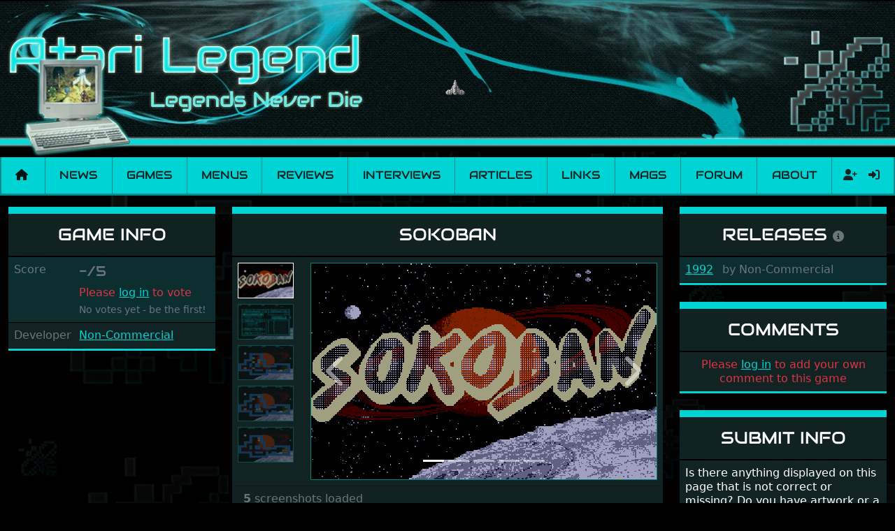

--- FILE ---
content_type: text/html; charset=utf-8
request_url: https://www.atarilegend.com/games/sokoban
body_size: 4445
content:
<!DOCTYPE html>
<html lang="en">

<head>
    <meta charset="utf-8">
    <meta name="viewport" content="width=device-width, initial-scale=1">

    <title>Sokoban - Atari ST game | Atari Legend</title>

    <link rel="preload" as="style" href="https://www.atarilegend.com/build/assets/app-ncSofEYZ.css" /><link rel="stylesheet" href="https://www.atarilegend.com/build/assets/app-ncSofEYZ.css" data-navigate-track="reload" />
    <link rel="canonical" href="https://www.atarilegend.com/games/sokoban">

    <script type="application/ld+json">
                    {
    "@context": "http://schema.org",
    "@type": "VideoGame",
    "url": "https://www.atarilegend.com/games/sokoban",
    "name": "Sokoban",
    "description": "Sokoban is a game for the Atari ST developed by Non-Commercial released in 1992 (by Non-Commercial) (1 release, 5 screenshots).",
    "applicationCategory": "Game",
    "operatingSystem": "TOS",
    "gamePlatform": "Atari ST",
    "image": "https://www.atarilegend.com/games/sokoban/screenshot-8730.png"
}
            </script>

            <!-- Matomo -->
        <script>
        var _paq = window._paq = window._paq || [];
        /* tracker methods like "setCustomDimension" should be called before "trackPageView" */
                _paq.push(['trackPageView']);
        _paq.push(['enableLinkTracking']);
        (function() {
            var u="//matomo.atarilegend.com/";
            _paq.push(['setTrackerUrl', u+'matomo.php']);
            _paq.push(['setSiteId', '1']);
            var d=document, g=d.createElement('script'), s=d.getElementsByTagName('script')[0];
            g.type='text/javascript'; g.async=true; g.src=u+'matomo.js'; s.parentNode.insertBefore(g,s);
        })();
        </script>
        <!-- End Matomo Code -->
    
    <link rel="alternate" type="application/atom+xml" href="https://www.atarilegend.com/feed" title="Atari Legend - Latest News, Reviews, Interviews and Articles">
    <link rel="alternate" type="application/atom+xml" href="https://www.atarilegend.com/feed/changelog" title="Atari Legend - Database Changes">

    
    <meta name="mobile-web-app-capable" content="yes">
    <meta name="apple-mobile-web-app-capable" content="yes">

    
    <link rel="apple-touch-icon" sizes="57x57" href="https://www.atarilegend.com/images/icons/icon-57x57.png">
    <link rel="apple-touch-icon" sizes="72x72" href="https://www.atarilegend.com/images/icons/icon-72x72.png">
    <link rel="apple-touch-icon" sizes="114x114" href="https://www.atarilegend.com/images/icons/icon-114x114.png">
    <link rel="apple-touch-icon" sizes="144x144" href="https://www.atarilegend.com/images/icons/icon-144x144.png">

    
    <meta property="og:title" content="Sokoban - Atari ST game">
    <meta property="og:description" content="Sokoban is a game for the Atari ST developed by Non-Commercial released in 1992 (by Non-Commercial) (1 release, 5 screenshots).">
    <meta property="og:image" content="https://www.atarilegend.com/games/sokoban/screenshot-8729.png">
    <meta property="og:url" content="https://www.atarilegend.com/games/sokoban">
    <meta property="og:site_name" content="Atari Legend">
    <meta name="twitter:card" content="summary_large_image">
    <meta name="twitter:image:alt" content="Atari Legend">

    <meta name="description" content="Sokoban is a game for the Atari ST developed by Non-Commercial released in 1992 (by Non-Commercial) (1 release, 5 screenshots).">
    <meta name="robots" content="follow,index">

    <link rel="icon" href="https://www.atarilegend.com/images/favicon.png">

        <meta name="atarilegend:id" content="4106">

</head>

<body>

    <header class="mb-3 mb-sm-2">
    <!-- Center the logo on small screens, align left on large ones -->
    <div class="header-inner mx-auto text-center text-lg-start">
        <!-- Hide full size banner on small screens -->
        <img class="d-none d-sm-inline" src="https://www.atarilegend.com/images/logos/top_logo05.webp" alt="Header banner">
        <!-- Show small banner on small screens -->
        <img class="d-inline d-sm-none mb-2 mb-sm-0 w-100" src="https://www.atarilegend.com/images/top_logo01_480.png" alt="Header banner">
        <!-- Only show the right logo on large screens -->
        <img class="float-end d-none d-lg-inline" src="https://www.atarilegend.com/images/top_right01.webp" alt="">

        <!-- Random sprite animation -->
                <img id="header-sprite"
            class="d-none d-lg-inline  vertical  "
            src="https://www.atarilegend.com/images/animations/animation_vert02.gif" alt="">
    </div>
</header>

    <nav class="navbar navbar-expand-xl navbar-light bg-primary mt-2 mb-3 p-0">
    <div class="container-fluid">
        <a class="navbar-brand px-2" href="https://www.atarilegend.com"><i title="Home" class="fas fa-home"></i></a>
        <button class="navbar-toggler" type="button" data-bs-toggle="collapse" data-bs-target="#navbar" aria-label="Main menu">
            <span class="navbar-toggler-icon"></span>
        </button>
        <div class="collapse navbar-collapse" id="navbar">
            <ul class="navbar-nav navbar-main w-100">
                <li class="nav-item flex-fill text-center p-0">
                    <a class="text-dark nav-link py-3 px-2 " href="https://www.atarilegend.com/news">News</a>
                </li>
                <li class="nav-item flex-fill text-center p-0">
                    <a class="text-dark nav-link py-3 px-2 active" href="https://www.atarilegend.com/games">Games</a>
                </li>
                <li class="nav-item flex-fill text-center p-0">
                    <a class="text-dark nav-link py-3 px-2 " href="https://www.atarilegend.com/menusets">Menus</a>
                </li>
                <li class="nav-item flex-fill text-center p-0">
                    <a class="text-dark nav-link py-3 px-2 " href="https://www.atarilegend.com/reviews">Reviews</a>
                </li>
                <li class="nav-item flex-fill text-center p-0">
                    <a class="text-dark nav-link py-3 px-2 " href="https://www.atarilegend.com/interviews">Interviews</a>
                </li>
                <li class="nav-item flex-fill text-center p-0">
                    <a class="text-dark nav-link py-3 px-2 " href="https://www.atarilegend.com/articles">Articles</a>
                </li>
                <li class="nav-item flex-fill text-center p-0">
                    <a class="text-dark nav-link py-3 px-2 " href="https://www.atarilegend.com/links">Links</a>
                </li>
                <li class="nav-item flex-fill text-center p-0">
                    <a class="text-dark nav-link py-3 px-2 " href="https://www.atarilegend.com/magazines">Mags</a>
                </li>
                <li class="nav-item flex-fill text-center p-0">
                    <a class="text-dark nav-link py-3 px-2" href="https://www.atari-forum.com/">Forum</a>
                </li>
                <li class="nav-item flex-fill text-center p-0">
                    <a class="text-dark nav-link py-3 px-2 " href="https://www.atarilegend.com/about">About</a>
                </li>
            </ul>
            <form class="search d-flex d-xl-none d-xxl-flex ps-2 py-0    justify-content-center" method="get" action="https://www.atarilegend.com/games/search">
                <div class="position-relative">
                    <input class="autocomplete form-control bg-black" name="title" type="search"
                        data-autocomplete-endpoint="https://www.atarilegend.com/ajax/games-and-software.json"
                        data-autocomplete-key="name" data-autocomplete-follow-url="true"
                        placeholder="Search" aria-label="Search" autocomplete="off" required>
                </div>
                <button class="btn" type="submit"><i class="fas fa-search"></i></button>
            </form>
            <ul class="navbar-nav navbar-profile">
                                                    <li class="nav-item d-flex justify-content-center p-0">
                                                    <a class="text-dark nav-link py-2 px-2 ps-3 " href="https://www.atarilegend.com/register" title="Register">
                                <i class="fas fa-user-plus"></i>
                            </a>
                                                <a class="text-dark nav-link py-2 px-2 " href="https://www.atarilegend.com/login" title="Log in">
                            <i class="fas fa-sign-in-alt"></i>
                        </a>
                    </li>
                            </ul>
        </div>
    </div>
</nav>

    <div class="container-xxxl">
        
            <h1 class="visually-hidden">Sokoban</h1>
    <div class="row">
        <div class="col-12 col-sm-6 col-lg-3 lightbox-gallery">
            <div class="card bg-dark mb-4 card-game">
    <div class="card-header text-center">
        <h2 class="text-uppercase d-none d-lg-block">Game info</h2>
        <h2 class="text-uppercase d-lg-none">Sokoban</h2>
    </div>
    <div class="card-body p-0 striped">
        <div class="row p-2 g-0">
    <div class="col-4 text-muted">Score</div>
    <div class="col-8">
        <div>
            <span class="text-audiowide fs-5 align-top">
                                    <span class="text-muted">-/5</span>
                            </span>
                            <div class="float-xxl-end mt-2 mt-xxl-0 text-danger">Please <a href="https://www.atarilegend.com/login">log in</a> to vote</div>
                    </div>
        <div class="text-muted mt-1">
                            <small>No votes yet - be the first!</small>
                    </div>
    </div>
</div>
                            <div class="row p-2 g-0">
                <div class="col-4 text-muted">
                    Developer
                </div>
                <div class="col-8">
                                            <div>
                            <a href="https://www.atarilegend.com/games/search?developer_id=419">Non-Commercial</a>
                                                                                                                <br>
                                                    </div>
                                    </div>
            </div>
        
        
        
        
        
        
        
        
        
        
        
        
        
    </div>
</div>
                                                                                    </div>
        <div class="col-12 col-lg-6 order-sm-3 order-lg-2">
            <div class="card bg-dark mb-4 card-screenshots">
    <div class="card-header text-center">
        <h2 class="text-uppercase d-none d-lg-block">
            Sokoban
                    </h2>
        <h2 class="text-uppercase d-lg-none">Screenshots</h2>
    </div>
    <div class="card-body p-2">
                    <div class="row">
                <div class="col-2 d-flex flex-column">
                    <div class="carousel-thumbnails flex-grow-1 overflow-hidden" style="flex-basis: 0;" data-bs-carousel="carousel-screenshots">
                                                    <a href="#carousel-screenshots" data-bs-slide-to="0"  class="active" >
                                <img class="w-100 mb-2" src="https://www.atarilegend.com/games/sokoban/screenshot-8727.png" alt="Thumbnail of other screenshot of Sokoban">
                            </a>
                                                    <a href="#carousel-screenshots" data-bs-slide-to="1" >
                                <img class="w-100 mb-2" src="https://www.atarilegend.com/games/sokoban/screenshot-8728.png" alt="Thumbnail of other screenshot of Sokoban">
                            </a>
                                                    <a href="#carousel-screenshots" data-bs-slide-to="2" >
                                <img class="w-100 mb-2" src="https://www.atarilegend.com/games/sokoban/screenshot-8729.png" alt="Thumbnail of other screenshot of Sokoban">
                            </a>
                                                    <a href="#carousel-screenshots" data-bs-slide-to="3" >
                                <img class="w-100 mb-2" src="https://www.atarilegend.com/games/sokoban/screenshot-8730.png" alt="Thumbnail of other screenshot of Sokoban">
                            </a>
                                                    <a href="#carousel-screenshots" data-bs-slide-to="4" >
                                <img class="w-100 mb-2" src="https://www.atarilegend.com/games/sokoban/screenshot-8731.png" alt="Thumbnail of other screenshot of Sokoban">
                            </a>
                                            </div>
                </div>
                <div class="col-10 d-flex flex-column">
                    <div class="carousel slide carousel-thumbnails-vertical" id="carousel-screenshots" data-bs-ride="carousel">
                        <ol class="carousel-indicators">
                                                            <li data-bs-target="#carousel-screenshots" data-bs-slide-to="0"  class="active" ></li>
                                                            <li data-bs-target="#carousel-screenshots" data-bs-slide-to="1" ></li>
                                                            <li data-bs-target="#carousel-screenshots" data-bs-slide-to="2" ></li>
                                                            <li data-bs-target="#carousel-screenshots" data-bs-slide-to="3" ></li>
                                                            <li data-bs-target="#carousel-screenshots" data-bs-slide-to="4" ></li>
                                                    </ol>
                        <div class="carousel-inner">
                                                            <div class="carousel-item  active ">
                                    <img class="w-100 d-block pixelated" src="https://www.atarilegend.com/games/sokoban/screenshot-8727.png" alt="Large screenshot of Sokoban">
                                </div>
                                                            <div class="carousel-item ">
                                    <img class="w-100 d-block pixelated" src="https://www.atarilegend.com/games/sokoban/screenshot-8728.png" alt="Large screenshot of Sokoban">
                                </div>
                                                            <div class="carousel-item ">
                                    <img class="w-100 d-block pixelated" src="https://www.atarilegend.com/games/sokoban/screenshot-8729.png" alt="Large screenshot of Sokoban">
                                </div>
                                                            <div class="carousel-item ">
                                    <img class="w-100 d-block pixelated" src="https://www.atarilegend.com/games/sokoban/screenshot-8730.png" alt="Large screenshot of Sokoban">
                                </div>
                                                            <div class="carousel-item ">
                                    <img class="w-100 d-block pixelated" src="https://www.atarilegend.com/games/sokoban/screenshot-8731.png" alt="Large screenshot of Sokoban">
                                </div>
                                                    </div>
                        <a class="carousel-control-prev text-decoration-none" href="#carousel-screenshots" role="button" data-bs-slide="prev">
                            <span class="fas fa-chevron-left fa-3x"></span>
                            <span class="visually-hidden">Previous</span>
                        </a>
                        <a class="carousel-control-next text-decoration-none" href="#carousel-screenshots" role="button" data-bs-slide="next">
                            <i class="fas fa-chevron-right fa-3x"></i>
                            <span class="visually-hidden">Next</span>
                        </a>
                    </div>
                </div>
            </div>
            </div>
            <div class="card-footer text-muted">
            <strong>5</strong> screenshots loaded
        </div>
    </div>
            <div class="card bg-dark mb-4">
    <div class="card-header text-center">
        <h2 class="text-uppercase">Reviews</h2>
    </div>
    <div class="card-body p-4">
                    <p class="card-text text-center text-danger">
                If you like to write a review yourself, please <a href="https://www.atarilegend.com/login">log in</a> and follow the link.
            </p>
                    </div>
    </div>
                    </div>
        <div class="col col-sm-6 col-lg-3 order-sm-2 order-lg-3">
            <div class="card bg-dark mb-4 card-game">
        <div class="card-header text-center">
            <h2 class="text-uppercase">
                Releases
                <a href="javascript:;" data-bs-content="Official releases and unofficial single cracks. Menus are not included."
                    data-bs-placement="top"
                    data-bs-toggle="popover">
                    <i title="Releases info" class="fas fa-info-circle text-muted fs-6"></i>
                </a>
            </h2>

        </div>
        <div class="striped">
                            <div class="card-body ps-2 py-2 ">
                    <div class="m-0">
                                                    <a href="https://www.atarilegend.com/games/release/2705">1992</a>
                                                                                                    <span class="ms-2 text-muted"><span class="text-muted">by</span> Non-Commercial</span>
                        
                        
                        
                                            </div>
                </div>

                    </div>
    </div>
                                                                        <div class="card bg-dark mb-4">
    <div class="card-header text-center">
        <h2 class="text-uppercase">Comments</h2>
    </div>

    <div class="card-body p-2">
                    <p class="card-text text-center text-danger">
                Please <a href="https://www.atarilegend.com/login">log in</a> to add your own comment to this game
            </p>
        
            </div>
    <div class="striped">
            </div>
</div>
            <div class="card bg-dark mb-4">
    <div class="card-header text-center">
        <h2 class="text-uppercase">Submit Info</h2>
    </div>

    <div class="card-body p-2">
        <p class="card-text">
            Is there anything displayed on this page that is not correct or missing? Do you
            have artwork or a screenshot you like to share? Or perhaps you are one of
            the creators? Please let us know.
        </p>
    </div>

    <div class="card-body p-2">
                    <p class="card-text text-center text-danger">
                Please <a href="https://www.atarilegend.com/login">log in</a> to submit info
            </p>
        
            </div>
</div>
        </div>
    </div>
    </div>

    <div class="container-fluid text-center bg-darklight m-0 px-0">
        <p class="my-1 pt-1">Currently 0 registered users online</p>
        <ul class="list-inline my-0 p-1 bg-primary">
                    </ul>
    </div>

    <div class="container-fluid text-center bg-darklight mt-0 mb-3 px-0">
        <p class="my-1 pt-1">In the past 24h there were 2 registered users online</p>
        <ul class="list-inline my-0 p-1 bg-primary">
                            <li class="list-inline-item">
                    <i class="far fa-user"></i> twigi1
                                    </li>
                            <li class="list-inline-item">
                    <i class="far fa-user"></i> Duncan33
                                    </li>
                    </ul>
    </div>

    <footer class="container-fluid text-center">
    <img class="mt-4 mb-1" src="https://www.atarilegend.com/images/footer_logo.png" alt="Decorative footer background image">
    <p>
        &copy; 2004 - 2026
        <a rel="license" href="https://creativecommons.org/licenses/by-nc-sa/4.0/" target="_blank"><img src="https://www.atarilegend.com/images/cc-by-nc-sa.png" alt="Creative Commons License"></a>
        <a href="https://github.com/atari-legend/atari-legend/">
            <i title="Visit the Atari Legend GitHub repository" class="fab fa-github"></i>
        </a>
    </p>
</footer>

        
    <link rel="modulepreload" href="https://www.atarilegend.com/build/assets/app-NGNGefHu.js" /><link rel="modulepreload" href="https://www.atarilegend.com/build/assets/autocomplete-D6EZHO6-.js" /><link rel="modulepreload" href="https://www.atarilegend.com/build/assets/_commonjsHelpers-BosuxZz1.js" /><script type="module" src="https://www.atarilegend.com/build/assets/app-NGNGefHu.js" data-navigate-track="reload"></script></body>

</html>
